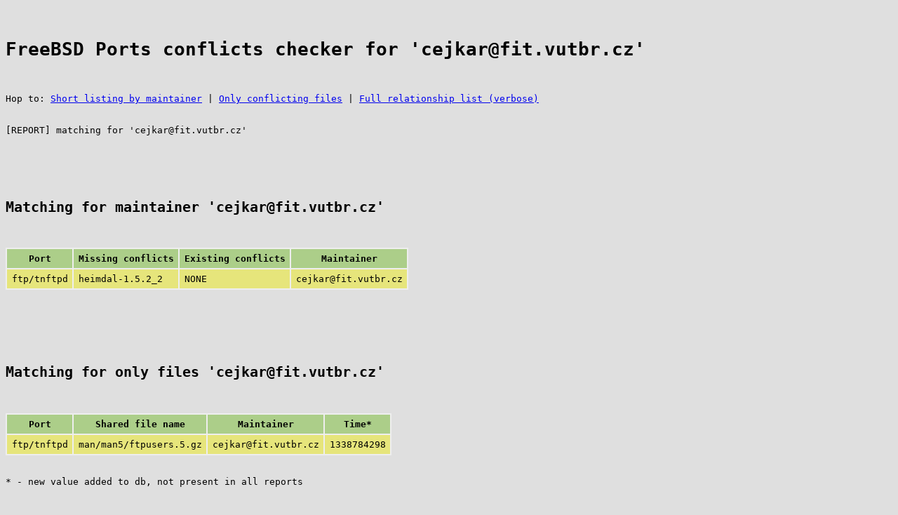

--- FILE ---
content_type: text/html
request_url: http://ketas.si.pri.ee/ports-conflictchecks/reports/bymaint/html/cejkar@fit.vutbr.cz
body_size: 2272
content:

<html>
<head>
<title>FreeBSD Ports conflicts checker for 'cejkar@fit.vutbr.cz'</title>
<style>

body
{
	background-color:	#DFDFDF;
	color:			#000000;
}

table
{
	background-color:	#EEEEEE;
	
	/*
	border:			1px solid #CCCCCC;
	margin: 0;
	padding: 0;
	margin: 0;
	margins: 0;
	*/
}

/* tr, */
th, td
{
	/*background-color:	#DDDDDD;*/
	/*border:			1px solid #BBBBBB;*/
	border:			0;
	padding: 0.5em;
	
	/*
	padding: 1em;
	padding: 0;
	*/
}

tr
{
	/*background-color:	#DDDD00;*/
	background-color:	#ACCE89;
	/*border:			1px solid #AAAAAA;*/
	border:			0;
	padding: 0.5em;
	
	/*
	padding: 1em;
	padding: 0;
	*/
}

.tr_row0
{
	/*background-color:	#EFEFAA;*/
	background-color:	#E6E57B;
}

.tr_row1
{
	/*background-color:	#E0E0AA;*/
	background-color:	#EEEDA9;
}

</style>
</head>
<body>
<pre>


<h1>FreeBSD Ports conflicts checker for 'cejkar@fit.vutbr.cz'</h1>

Hop to: <a href="#bymaint">Short listing by maintainer</a> | <a href="#onlyfiles">Only conflicting files</a> | <a href="#fulllist">Full relationship list (verbose)</a>


[REPORT] matching for 'cejkar@fit.vutbr.cz'




<a name="bymaint"></a>
<h2>Matching for maintainer 'cejkar@fit.vutbr.cz'</h2>

<table>

<tr><th>Port</th><th>Missing conflicts</th><th>Existing conflicts</th><th>Maintainer</th></tr>

<tr class="tr_row0"><td>ftp/tnftpd</td><td>heimdal-1.5.2_2</td><td>NONE</td><td>cejkar@fit.vutbr.cz</td></tr>


</table>




<a name="onlyfiles"></a>
<h2>Matching for only files 'cejkar@fit.vutbr.cz'</h2>

<table>

<tr><th>Port</th><th>Shared file name</th><th>Maintainer</th><th>Time*</th></tr>

<tr class="tr_row0"><td>ftp/tnftpd</td><td>man/man5/ftpusers.5.gz</td><td>cejkar@fit.vutbr.cz</td><td>1338784298</td></tr>


</table>

* - new value added to db, not present in all reports





<a name="fulllist"></a>
<h2>Matching for full list 'cejkar@fit.vutbr.cz'</h2>

<table>

<tr><th>Port</th><th>Missing conflicts</th><th>Existing conflicts</th><th>Shared file name</th><th>Maintainer</th><th>Time*</th></tr>

<tr class="tr_row0"><td>ftp/tnftpd</td><td>heimdal-1.5.2_2</td><td>NONE</td><td>man/man5/ftpusers.5.gz</td><td>cejkar@fit.vutbr.cz</td><td>1338784298</td></tr>


</table>

* - new value added to db, not present in all reports





Created @ Tue Jun  5 03:42:08 EEST 2012


</pre>
</body>
</html>

